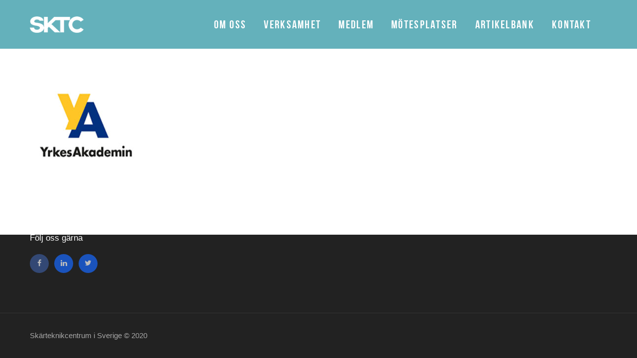

--- FILE ---
content_type: text/html; charset=UTF-8
request_url: https://sktc.se/medlemmar/yrkesakademin/
body_size: 16353
content:
<!DOCTYPE html>
<html lang="sv-SE">
<head>
	<meta charset="UTF-8">

			<meta name="viewport" content="width=device-width, height=device-height, initial-scale=1.0">
	
	
	<link rel="profile" href="https://gmpg.org/xfn/11">
	<link rel="pingback" href="https://sktc.se/xmlrpc.php">
	<meta name='robots' content='index, follow, max-image-preview:large, max-snippet:-1, max-video-preview:-1'/>

	<!-- This site is optimized with the Yoast SEO plugin v26.7 - https://yoast.com/wordpress/plugins/seo/ -->
	<title>yrkesakademin - Skärteknikcentrum Sverige</title>
	<link rel="canonical" href="https://sktc.se/medlemmar/yrkesakademin/"/>
	<meta property="og:locale" content="sv_SE"/>
	<meta property="og:type" content="article"/>
	<meta property="og:title" content="yrkesakademin - Skärteknikcentrum Sverige"/>
	<meta property="og:url" content="https://sktc.se/medlemmar/yrkesakademin/"/>
	<meta property="og:site_name" content="Skärteknikcentrum Sverige"/>
	<meta property="og:image" content="https://sktc.se/medlemmar/yrkesakademin"/>
	<meta property="og:image:width" content="200"/>
	<meta property="og:image:height" content="150"/>
	<meta property="og:image:type" content="image/jpeg"/>
	<meta name="twitter:card" content="summary_large_image"/>
	<script type="application/ld+json" class="yoast-schema-graph">{"@context":"https://schema.org","@graph":[{"@type":"WebPage","@id":"https://sktc.se/medlemmar/yrkesakademin/","url":"https://sktc.se/medlemmar/yrkesakademin/","name":"yrkesakademin - Skärteknikcentrum Sverige","isPartOf":{"@id":"https://sktc.se/#website"},"primaryImageOfPage":{"@id":"https://sktc.se/medlemmar/yrkesakademin/#primaryimage"},"image":{"@id":"https://sktc.se/medlemmar/yrkesakademin/#primaryimage"},"thumbnailUrl":"https://sktc.se/wp-content/uploads/2017/04/yrkesakademin.jpg","datePublished":"2017-04-29T19:55:57+00:00","breadcrumb":{"@id":"https://sktc.se/medlemmar/yrkesakademin/#breadcrumb"},"inLanguage":"sv-SE","potentialAction":[{"@type":"ReadAction","target":["https://sktc.se/medlemmar/yrkesakademin/"]}]},{"@type":"ImageObject","inLanguage":"sv-SE","@id":"https://sktc.se/medlemmar/yrkesakademin/#primaryimage","url":"https://sktc.se/wp-content/uploads/2017/04/yrkesakademin.jpg","contentUrl":"https://sktc.se/wp-content/uploads/2017/04/yrkesakademin.jpg","width":200,"height":150},{"@type":"BreadcrumbList","@id":"https://sktc.se/medlemmar/yrkesakademin/#breadcrumb","itemListElement":[{"@type":"ListItem","position":1,"name":"Home","item":"https://sktc.se/"},{"@type":"ListItem","position":2,"name":"Medlemmar","item":"https://sktc.se/medlemmar/"},{"@type":"ListItem","position":3,"name":"yrkesakademin"}]},{"@type":"WebSite","@id":"https://sktc.se/#website","url":"https://sktc.se/","name":"Skärteknikcentrum Sverige","description":"Arbetar nationellt. Förankrar lokalt. Branschens framtid i fokus.","publisher":{"@id":"https://sktc.se/#organization"},"potentialAction":[{"@type":"SearchAction","target":{"@type":"EntryPoint","urlTemplate":"https://sktc.se/?s={search_term_string}"},"query-input":{"@type":"PropertyValueSpecification","valueRequired":true,"valueName":"search_term_string"}}],"inLanguage":"sv-SE"},{"@type":"Organization","@id":"https://sktc.se/#organization","name":"Skärteknikcentrum Sverige","url":"https://sktc.se/","logo":{"@type":"ImageObject","inLanguage":"sv-SE","@id":"https://sktc.se/#/schema/logo/image/","url":"https://sktc.se/wp-content/uploads/2017/04/logo1.png","contentUrl":"https://sktc.se/wp-content/uploads/2017/04/logo1.png","width":198,"height":61,"caption":"Skärteknikcentrum Sverige"},"image":{"@id":"https://sktc.se/#/schema/logo/image/"}}]}</script>
	<!-- / Yoast SEO plugin. -->


<link rel='dns-prefetch' href='//fonts.googleapis.com'/>
<link rel="alternate" type="application/rss+xml" title="Skärteknikcentrum Sverige &raquo; Webbflöde" href="https://sktc.se/feed/"/>
<link rel="alternate" title="oEmbed (JSON)" type="application/json+oembed" href="https://sktc.se/wp-json/oembed/1.0/embed?url=https%3A%2F%2Fsktc.se%2Fmedlemmar%2Fyrkesakademin%2F"/>
<link rel="alternate" title="oEmbed (XML)" type="text/xml+oembed" href="https://sktc.se/wp-json/oembed/1.0/embed?url=https%3A%2F%2Fsktc.se%2Fmedlemmar%2Fyrkesakademin%2F&#038;format=xml"/>
		<!-- This site uses the Google Analytics by MonsterInsights plugin v9.11.1 - Using Analytics tracking - https://www.monsterinsights.com/ -->
		<!-- Observera: MonsterInsights är för närvarande inte konfigurerat på denna webbplats. Webbplatsägaren måste autentisera med Google Analytics i MonsterInsights inställningspanel. -->
					<!-- No tracking code set -->
				<!-- / Google Analytics by MonsterInsights -->
		<style id='wp-img-auto-sizes-contain-inline-css' type='text/css'>
img:is([sizes=auto i],[sizes^="auto," i]){contain-intrinsic-size:3000px 1500px}
/*# sourceURL=wp-img-auto-sizes-contain-inline-css */
</style>
<link rel='stylesheet' id='beeteam_front_fontawsome_css-css' href='https://sktc.se/wp-content/plugins/ultimate-layouts-vc/assets/front-end/fontawesome/css/font-awesome.min.css?ver=2.2.0' type='text/css' media='all'/>
<link rel='stylesheet' id='beeteam_front_animate_css-css' href='https://sktc.se/wp-content/plugins/ultimate-layouts-vc/assets/front-end/animate.css?ver=2.2.0' type='text/css' media='all'/>
<link rel='stylesheet' id='beeteam_front_slick_css-css' href='https://sktc.se/wp-content/plugins/ultimate-layouts-vc/assets/front-end/slick/slick.css?ver=2.2.0' type='text/css' media='all'/>
<link rel='stylesheet' id='beeteam_front_loadawsome_css-css' href='https://sktc.se/wp-content/plugins/ultimate-layouts-vc/assets/front-end/loaders.css?ver=2.2.0' type='text/css' media='all'/>
<link rel='stylesheet' id='beeteam_front_priority_css-css' href='https://sktc.se/wp-content/plugins/ultimate-layouts-vc/assets/front-end/priority-navigation/priority-nav-core.css?ver=2.2.0' type='text/css' media='all'/>
<link rel='stylesheet' id='beeteam_front_hover_css-css' href='https://sktc.se/wp-content/plugins/ultimate-layouts-vc/assets/front-end/hover-css/hover.css?ver=2.2.0' type='text/css' media='all'/>
<link rel='stylesheet' id='beeteam_front_pagination_css-css' href='https://sktc.se/wp-content/plugins/ultimate-layouts-vc/assets/front-end/pagination/pagination.css?ver=2.2.0' type='text/css' media='all'/>
<link rel='stylesheet' id='beeteam_front_malihu_css-css' href='https://sktc.se/wp-content/plugins/ultimate-layouts-vc/assets/front-end/malihuscroll/jquery.mCustomScrollbar.min.css?ver=2.2.0' type='text/css' media='all'/>
<link rel='stylesheet' id='twb-open-sans-css' href='https://fonts.googleapis.com/css?family=Open+Sans%3A300%2C400%2C500%2C600%2C700%2C800&#038;display=swap&#038;ver=6.9' type='text/css' media='all'/>
<link rel='stylesheet' id='twbbwg-global-css' href='https://sktc.se/wp-content/plugins/photo-gallery/booster/assets/css/global.css?ver=1.0.0' type='text/css' media='all'/>
<style id='wp-emoji-styles-inline-css' type='text/css'>

	img.wp-smiley, img.emoji {
		display: inline !important;
		border: none !important;
		box-shadow: none !important;
		height: 1em !important;
		width: 1em !important;
		margin: 0 0.07em !important;
		vertical-align: -0.1em !important;
		background: none !important;
		padding: 0 !important;
	}
/*# sourceURL=wp-emoji-styles-inline-css */
</style>
<style id='wp-block-library-inline-css' type='text/css'>
:root{--wp-block-synced-color:#7a00df;--wp-block-synced-color--rgb:122,0,223;--wp-bound-block-color:var(--wp-block-synced-color);--wp-editor-canvas-background:#ddd;--wp-admin-theme-color:#007cba;--wp-admin-theme-color--rgb:0,124,186;--wp-admin-theme-color-darker-10:#006ba1;--wp-admin-theme-color-darker-10--rgb:0,107,160.5;--wp-admin-theme-color-darker-20:#005a87;--wp-admin-theme-color-darker-20--rgb:0,90,135;--wp-admin-border-width-focus:2px}@media (min-resolution:192dpi){:root{--wp-admin-border-width-focus:1.5px}}.wp-element-button{cursor:pointer}:root .has-very-light-gray-background-color{background-color:#eee}:root .has-very-dark-gray-background-color{background-color:#313131}:root .has-very-light-gray-color{color:#eee}:root .has-very-dark-gray-color{color:#313131}:root .has-vivid-green-cyan-to-vivid-cyan-blue-gradient-background{background:linear-gradient(135deg,#00d084,#0693e3)}:root .has-purple-crush-gradient-background{background:linear-gradient(135deg,#34e2e4,#4721fb 50%,#ab1dfe)}:root .has-hazy-dawn-gradient-background{background:linear-gradient(135deg,#faaca8,#dad0ec)}:root .has-subdued-olive-gradient-background{background:linear-gradient(135deg,#fafae1,#67a671)}:root .has-atomic-cream-gradient-background{background:linear-gradient(135deg,#fdd79a,#004a59)}:root .has-nightshade-gradient-background{background:linear-gradient(135deg,#330968,#31cdcf)}:root .has-midnight-gradient-background{background:linear-gradient(135deg,#020381,#2874fc)}:root{--wp--preset--font-size--normal:16px;--wp--preset--font-size--huge:42px}.has-regular-font-size{font-size:1em}.has-larger-font-size{font-size:2.625em}.has-normal-font-size{font-size:var(--wp--preset--font-size--normal)}.has-huge-font-size{font-size:var(--wp--preset--font-size--huge)}.has-text-align-center{text-align:center}.has-text-align-left{text-align:left}.has-text-align-right{text-align:right}.has-fit-text{white-space:nowrap!important}#end-resizable-editor-section{display:none}.aligncenter{clear:both}.items-justified-left{justify-content:flex-start}.items-justified-center{justify-content:center}.items-justified-right{justify-content:flex-end}.items-justified-space-between{justify-content:space-between}.screen-reader-text{border:0;clip-path:inset(50%);height:1px;margin:-1px;overflow:hidden;padding:0;position:absolute;width:1px;word-wrap:normal!important}.screen-reader-text:focus{background-color:#ddd;clip-path:none;color:#444;display:block;font-size:1em;height:auto;left:5px;line-height:normal;padding:15px 23px 14px;text-decoration:none;top:5px;width:auto;z-index:100000}html :where(.has-border-color){border-style:solid}html :where([style*=border-top-color]){border-top-style:solid}html :where([style*=border-right-color]){border-right-style:solid}html :where([style*=border-bottom-color]){border-bottom-style:solid}html :where([style*=border-left-color]){border-left-style:solid}html :where([style*=border-width]){border-style:solid}html :where([style*=border-top-width]){border-top-style:solid}html :where([style*=border-right-width]){border-right-style:solid}html :where([style*=border-bottom-width]){border-bottom-style:solid}html :where([style*=border-left-width]){border-left-style:solid}html :where(img[class*=wp-image-]){height:auto;max-width:100%}:where(figure){margin:0 0 1em}html :where(.is-position-sticky){--wp-admin--admin-bar--position-offset:var(--wp-admin--admin-bar--height,0px)}@media screen and (max-width:600px){html :where(.is-position-sticky){--wp-admin--admin-bar--position-offset:0px}}

/*# sourceURL=wp-block-library-inline-css */
</style><style id='global-styles-inline-css' type='text/css'>
:root{--wp--preset--aspect-ratio--square: 1;--wp--preset--aspect-ratio--4-3: 4/3;--wp--preset--aspect-ratio--3-4: 3/4;--wp--preset--aspect-ratio--3-2: 3/2;--wp--preset--aspect-ratio--2-3: 2/3;--wp--preset--aspect-ratio--16-9: 16/9;--wp--preset--aspect-ratio--9-16: 9/16;--wp--preset--color--black: #000000;--wp--preset--color--cyan-bluish-gray: #abb8c3;--wp--preset--color--white: #ffffff;--wp--preset--color--pale-pink: #f78da7;--wp--preset--color--vivid-red: #cf2e2e;--wp--preset--color--luminous-vivid-orange: #ff6900;--wp--preset--color--luminous-vivid-amber: #fcb900;--wp--preset--color--light-green-cyan: #7bdcb5;--wp--preset--color--vivid-green-cyan: #00d084;--wp--preset--color--pale-cyan-blue: #8ed1fc;--wp--preset--color--vivid-cyan-blue: #0693e3;--wp--preset--color--vivid-purple: #9b51e0;--wp--preset--gradient--vivid-cyan-blue-to-vivid-purple: linear-gradient(135deg,rgb(6,147,227) 0%,rgb(155,81,224) 100%);--wp--preset--gradient--light-green-cyan-to-vivid-green-cyan: linear-gradient(135deg,rgb(122,220,180) 0%,rgb(0,208,130) 100%);--wp--preset--gradient--luminous-vivid-amber-to-luminous-vivid-orange: linear-gradient(135deg,rgb(252,185,0) 0%,rgb(255,105,0) 100%);--wp--preset--gradient--luminous-vivid-orange-to-vivid-red: linear-gradient(135deg,rgb(255,105,0) 0%,rgb(207,46,46) 100%);--wp--preset--gradient--very-light-gray-to-cyan-bluish-gray: linear-gradient(135deg,rgb(238,238,238) 0%,rgb(169,184,195) 100%);--wp--preset--gradient--cool-to-warm-spectrum: linear-gradient(135deg,rgb(74,234,220) 0%,rgb(151,120,209) 20%,rgb(207,42,186) 40%,rgb(238,44,130) 60%,rgb(251,105,98) 80%,rgb(254,248,76) 100%);--wp--preset--gradient--blush-light-purple: linear-gradient(135deg,rgb(255,206,236) 0%,rgb(152,150,240) 100%);--wp--preset--gradient--blush-bordeaux: linear-gradient(135deg,rgb(254,205,165) 0%,rgb(254,45,45) 50%,rgb(107,0,62) 100%);--wp--preset--gradient--luminous-dusk: linear-gradient(135deg,rgb(255,203,112) 0%,rgb(199,81,192) 50%,rgb(65,88,208) 100%);--wp--preset--gradient--pale-ocean: linear-gradient(135deg,rgb(255,245,203) 0%,rgb(182,227,212) 50%,rgb(51,167,181) 100%);--wp--preset--gradient--electric-grass: linear-gradient(135deg,rgb(202,248,128) 0%,rgb(113,206,126) 100%);--wp--preset--gradient--midnight: linear-gradient(135deg,rgb(2,3,129) 0%,rgb(40,116,252) 100%);--wp--preset--font-size--small: 13px;--wp--preset--font-size--medium: 20px;--wp--preset--font-size--large: 36px;--wp--preset--font-size--x-large: 42px;--wp--preset--spacing--20: 0.44rem;--wp--preset--spacing--30: 0.67rem;--wp--preset--spacing--40: 1rem;--wp--preset--spacing--50: 1.5rem;--wp--preset--spacing--60: 2.25rem;--wp--preset--spacing--70: 3.38rem;--wp--preset--spacing--80: 5.06rem;--wp--preset--shadow--natural: 6px 6px 9px rgba(0, 0, 0, 0.2);--wp--preset--shadow--deep: 12px 12px 50px rgba(0, 0, 0, 0.4);--wp--preset--shadow--sharp: 6px 6px 0px rgba(0, 0, 0, 0.2);--wp--preset--shadow--outlined: 6px 6px 0px -3px rgb(255, 255, 255), 6px 6px rgb(0, 0, 0);--wp--preset--shadow--crisp: 6px 6px 0px rgb(0, 0, 0);}:where(.is-layout-flex){gap: 0.5em;}:where(.is-layout-grid){gap: 0.5em;}body .is-layout-flex{display: flex;}.is-layout-flex{flex-wrap: wrap;align-items: center;}.is-layout-flex > :is(*, div){margin: 0;}body .is-layout-grid{display: grid;}.is-layout-grid > :is(*, div){margin: 0;}:where(.wp-block-columns.is-layout-flex){gap: 2em;}:where(.wp-block-columns.is-layout-grid){gap: 2em;}:where(.wp-block-post-template.is-layout-flex){gap: 1.25em;}:where(.wp-block-post-template.is-layout-grid){gap: 1.25em;}.has-black-color{color: var(--wp--preset--color--black) !important;}.has-cyan-bluish-gray-color{color: var(--wp--preset--color--cyan-bluish-gray) !important;}.has-white-color{color: var(--wp--preset--color--white) !important;}.has-pale-pink-color{color: var(--wp--preset--color--pale-pink) !important;}.has-vivid-red-color{color: var(--wp--preset--color--vivid-red) !important;}.has-luminous-vivid-orange-color{color: var(--wp--preset--color--luminous-vivid-orange) !important;}.has-luminous-vivid-amber-color{color: var(--wp--preset--color--luminous-vivid-amber) !important;}.has-light-green-cyan-color{color: var(--wp--preset--color--light-green-cyan) !important;}.has-vivid-green-cyan-color{color: var(--wp--preset--color--vivid-green-cyan) !important;}.has-pale-cyan-blue-color{color: var(--wp--preset--color--pale-cyan-blue) !important;}.has-vivid-cyan-blue-color{color: var(--wp--preset--color--vivid-cyan-blue) !important;}.has-vivid-purple-color{color: var(--wp--preset--color--vivid-purple) !important;}.has-black-background-color{background-color: var(--wp--preset--color--black) !important;}.has-cyan-bluish-gray-background-color{background-color: var(--wp--preset--color--cyan-bluish-gray) !important;}.has-white-background-color{background-color: var(--wp--preset--color--white) !important;}.has-pale-pink-background-color{background-color: var(--wp--preset--color--pale-pink) !important;}.has-vivid-red-background-color{background-color: var(--wp--preset--color--vivid-red) !important;}.has-luminous-vivid-orange-background-color{background-color: var(--wp--preset--color--luminous-vivid-orange) !important;}.has-luminous-vivid-amber-background-color{background-color: var(--wp--preset--color--luminous-vivid-amber) !important;}.has-light-green-cyan-background-color{background-color: var(--wp--preset--color--light-green-cyan) !important;}.has-vivid-green-cyan-background-color{background-color: var(--wp--preset--color--vivid-green-cyan) !important;}.has-pale-cyan-blue-background-color{background-color: var(--wp--preset--color--pale-cyan-blue) !important;}.has-vivid-cyan-blue-background-color{background-color: var(--wp--preset--color--vivid-cyan-blue) !important;}.has-vivid-purple-background-color{background-color: var(--wp--preset--color--vivid-purple) !important;}.has-black-border-color{border-color: var(--wp--preset--color--black) !important;}.has-cyan-bluish-gray-border-color{border-color: var(--wp--preset--color--cyan-bluish-gray) !important;}.has-white-border-color{border-color: var(--wp--preset--color--white) !important;}.has-pale-pink-border-color{border-color: var(--wp--preset--color--pale-pink) !important;}.has-vivid-red-border-color{border-color: var(--wp--preset--color--vivid-red) !important;}.has-luminous-vivid-orange-border-color{border-color: var(--wp--preset--color--luminous-vivid-orange) !important;}.has-luminous-vivid-amber-border-color{border-color: var(--wp--preset--color--luminous-vivid-amber) !important;}.has-light-green-cyan-border-color{border-color: var(--wp--preset--color--light-green-cyan) !important;}.has-vivid-green-cyan-border-color{border-color: var(--wp--preset--color--vivid-green-cyan) !important;}.has-pale-cyan-blue-border-color{border-color: var(--wp--preset--color--pale-cyan-blue) !important;}.has-vivid-cyan-blue-border-color{border-color: var(--wp--preset--color--vivid-cyan-blue) !important;}.has-vivid-purple-border-color{border-color: var(--wp--preset--color--vivid-purple) !important;}.has-vivid-cyan-blue-to-vivid-purple-gradient-background{background: var(--wp--preset--gradient--vivid-cyan-blue-to-vivid-purple) !important;}.has-light-green-cyan-to-vivid-green-cyan-gradient-background{background: var(--wp--preset--gradient--light-green-cyan-to-vivid-green-cyan) !important;}.has-luminous-vivid-amber-to-luminous-vivid-orange-gradient-background{background: var(--wp--preset--gradient--luminous-vivid-amber-to-luminous-vivid-orange) !important;}.has-luminous-vivid-orange-to-vivid-red-gradient-background{background: var(--wp--preset--gradient--luminous-vivid-orange-to-vivid-red) !important;}.has-very-light-gray-to-cyan-bluish-gray-gradient-background{background: var(--wp--preset--gradient--very-light-gray-to-cyan-bluish-gray) !important;}.has-cool-to-warm-spectrum-gradient-background{background: var(--wp--preset--gradient--cool-to-warm-spectrum) !important;}.has-blush-light-purple-gradient-background{background: var(--wp--preset--gradient--blush-light-purple) !important;}.has-blush-bordeaux-gradient-background{background: var(--wp--preset--gradient--blush-bordeaux) !important;}.has-luminous-dusk-gradient-background{background: var(--wp--preset--gradient--luminous-dusk) !important;}.has-pale-ocean-gradient-background{background: var(--wp--preset--gradient--pale-ocean) !important;}.has-electric-grass-gradient-background{background: var(--wp--preset--gradient--electric-grass) !important;}.has-midnight-gradient-background{background: var(--wp--preset--gradient--midnight) !important;}.has-small-font-size{font-size: var(--wp--preset--font-size--small) !important;}.has-medium-font-size{font-size: var(--wp--preset--font-size--medium) !important;}.has-large-font-size{font-size: var(--wp--preset--font-size--large) !important;}.has-x-large-font-size{font-size: var(--wp--preset--font-size--x-large) !important;}
/*# sourceURL=global-styles-inline-css */
</style>

<style id='classic-theme-styles-inline-css' type='text/css'>
/*! This file is auto-generated */
.wp-block-button__link{color:#fff;background-color:#32373c;border-radius:9999px;box-shadow:none;text-decoration:none;padding:calc(.667em + 2px) calc(1.333em + 2px);font-size:1.125em}.wp-block-file__button{background:#32373c;color:#fff;text-decoration:none}
/*# sourceURL=/wp-includes/css/classic-themes.min.css */
</style>
<link rel='stylesheet' id='dashicons-css' href='https://sktc.se/wp-includes/css/dashicons.min.css?ver=6.9' type='text/css' media='all'/>
<link rel='stylesheet' id='admin-bar-css' href='https://sktc.se/wp-includes/css/admin-bar.min.css?ver=6.9' type='text/css' media='all'/>
<style id='admin-bar-inline-css' type='text/css'>

    /* Hide CanvasJS credits for P404 charts specifically */
    #p404RedirectChart .canvasjs-chart-credit {
        display: none !important;
    }
    
    #p404RedirectChart canvas {
        border-radius: 6px;
    }

    .p404-redirect-adminbar-weekly-title {
        font-weight: bold;
        font-size: 14px;
        color: #fff;
        margin-bottom: 6px;
    }

    #wpadminbar #wp-admin-bar-p404_free_top_button .ab-icon:before {
        content: "\f103";
        color: #dc3545;
        top: 3px;
    }
    
    #wp-admin-bar-p404_free_top_button .ab-item {
        min-width: 80px !important;
        padding: 0px !important;
    }
    
    /* Ensure proper positioning and z-index for P404 dropdown */
    .p404-redirect-adminbar-dropdown-wrap { 
        min-width: 0; 
        padding: 0;
        position: static !important;
    }
    
    #wpadminbar #wp-admin-bar-p404_free_top_button_dropdown {
        position: static !important;
    }
    
    #wpadminbar #wp-admin-bar-p404_free_top_button_dropdown .ab-item {
        padding: 0 !important;
        margin: 0 !important;
    }
    
    .p404-redirect-dropdown-container {
        min-width: 340px;
        padding: 18px 18px 12px 18px;
        background: #23282d !important;
        color: #fff;
        border-radius: 12px;
        box-shadow: 0 8px 32px rgba(0,0,0,0.25);
        margin-top: 10px;
        position: relative !important;
        z-index: 999999 !important;
        display: block !important;
        border: 1px solid #444;
    }
    
    /* Ensure P404 dropdown appears on hover */
    #wpadminbar #wp-admin-bar-p404_free_top_button .p404-redirect-dropdown-container { 
        display: none !important;
    }
    
    #wpadminbar #wp-admin-bar-p404_free_top_button:hover .p404-redirect-dropdown-container { 
        display: block !important;
    }
    
    #wpadminbar #wp-admin-bar-p404_free_top_button:hover #wp-admin-bar-p404_free_top_button_dropdown .p404-redirect-dropdown-container {
        display: block !important;
    }
    
    .p404-redirect-card {
        background: #2c3338;
        border-radius: 8px;
        padding: 18px 18px 12px 18px;
        box-shadow: 0 2px 8px rgba(0,0,0,0.07);
        display: flex;
        flex-direction: column;
        align-items: flex-start;
        border: 1px solid #444;
    }
    
    .p404-redirect-btn {
        display: inline-block;
        background: #dc3545;
        color: #fff !important;
        font-weight: bold;
        padding: 5px 22px;
        border-radius: 8px;
        text-decoration: none;
        font-size: 17px;
        transition: background 0.2s, box-shadow 0.2s;
        margin-top: 8px;
        box-shadow: 0 2px 8px rgba(220,53,69,0.15);
        text-align: center;
        line-height: 1.6;
    }
    
    .p404-redirect-btn:hover {
        background: #c82333;
        color: #fff !important;
        box-shadow: 0 4px 16px rgba(220,53,69,0.25);
    }
    
    /* Prevent conflicts with other admin bar dropdowns */
    #wpadminbar .ab-top-menu > li:hover > .ab-item,
    #wpadminbar .ab-top-menu > li.hover > .ab-item {
        z-index: auto;
    }
    
    #wpadminbar #wp-admin-bar-p404_free_top_button:hover > .ab-item {
        z-index: 999998 !important;
    }
    
/*# sourceURL=admin-bar-inline-css */
</style>
<link rel='stylesheet' id='bwg_fonts-css' href='https://sktc.se/wp-content/plugins/photo-gallery/css/bwg-fonts/fonts.css?ver=0.0.1' type='text/css' media='all'/>
<link rel='stylesheet' id='sumoselect-css' href='https://sktc.se/wp-content/plugins/photo-gallery/css/sumoselect.min.css?ver=3.4.6' type='text/css' media='all'/>
<link rel='stylesheet' id='mCustomScrollbar-css' href='https://sktc.se/wp-content/plugins/photo-gallery/css/jquery.mCustomScrollbar.min.css?ver=3.1.5' type='text/css' media='all'/>
<link rel='stylesheet' id='bwg_googlefonts-css' href='https://fonts.googleapis.com/css?family=Ubuntu&#038;subset=greek,latin,greek-ext,vietnamese,cyrillic-ext,latin-ext,cyrillic' type='text/css' media='all'/>
<link rel='stylesheet' id='bwg_frontend-css' href='https://sktc.se/wp-content/plugins/photo-gallery/css/styles.min.css?ver=1.8.35' type='text/css' media='all'/>
<link rel='stylesheet' id='smart-grid-css' href='https://sktc.se/wp-content/plugins/smart-grid-gallery/includes/dist/sgg.min.css?ver=6.9' type='text/css' media='all'/>
<link rel='stylesheet' id='parent-style-css' href='https://sktc.se/wp-content/themes/mint/style.css?ver=6.9' type='text/css' media='all'/>
<link rel='stylesheet' id='tablepress-default-css' href='https://sktc.se/wp-content/plugins/tablepress/css/build/default.css?ver=3.2.6' type='text/css' media='all'/>
<link rel='stylesheet' id='bsf-Defaults-css' href='https://sktc.se/wp-content/uploads/smile_fonts/Defaults/Defaults.css?ver=3.19.9' type='text/css' media='all'/>
<link rel='stylesheet' id='mint_google_fonts-css' href='//fonts.googleapis.com/css?family=Roboto%3A400%2C400i%2C700%2C700i&#038;ver=6.9' type='text/css' media='all'/>
<link rel='stylesheet' id='mint_fonts-css' href='https://sktc.se/wp-content/themes/mint/assets/fonts/bebasneue.css?ver=6.9' type='text/css' media='all'/>
<link rel='stylesheet' id='mint_style-css' href='https://sktc.se/wp-content/themes/mint-child/style.css?ver=6.9' type='text/css' media='all'/>
<style id='mint_style-inline-css' type='text/css'>
html {
	}

body {
	font-family:Arial, Helvetica, sans-serif;font-weight:400;font-size:17px;line-height:30px;color:#3a3a3a;}

	a,
	blockquote cite,
	.add-menu .menu-item .current-menu-ancestor>a,
	.add-menu .menu-item .current-menu-item>a,
	.add-menu .menu-item .menu-item:hover>a,
	.bottom-footer-menu .current-menu-ancestor>a,
	.bottom-footer-menu .current-menu-item>a,
	.bottom-footer-menu a:hover,
	.main-menu .menu-item .current-menu-ancestor>a,
	.main-menu .menu-item .current-menu-item>a,
	.main-menu .menu-item .menu-item:hover>a,
	.top-header-menu .current-menu-ancestor>a,
	.top-header-menu .current-menu-item>a,
	.top-header-menu a:hover,
	label[for]._focus,
	label[for]:hover,
	.button._o:hover,
	button._o:hover,
	input[type=button]._o:hover,
	input[type=reset]._o:hover,
	input[type=submit]._o:hover,
	.product_list_widget a:hover,
	.theme-widget.widget_archive._sidebar a:hover,
	.theme-widget.widget_categories._sidebar a:hover,
	.theme-widget.widget_layered_nav._sidebar a:hover,
	.theme-widget.widget_meta._sidebar a:hover,
	.theme-widget.widget_nav_menu._sidebar a:hover,
	.theme-widget.widget_pages._sidebar a:hover,
	.theme-widget.widget_product_categories .current-cat a,
	.theme-widget.widget_product_categories._sidebar a:hover,
	.theme-widget.widget_recent_comments._sidebar a:hover,
	.theme-widget.widget_recent_entries._sidebar a:hover,
	.theme-widget.widget_text._sidebar a:hover,
	.theme-widget.widget_price_filter button,
	.product_list_widget .amount,
	.widget_shopping_cart_content .total .amount,
	.comment-respond .stars a.active,
	.theme-comments__nav a:hover,
	.tooltip:hover .tooltip__title,
	.no-results-page__label,
	.post-standard__link:hover,
	.post-boxed__title-link:hover,
	.post-pagination a:hover,
	a:hover .post-nav__title,
	.posts-nav__list-item a:hover,
	.projects-categories__link._active,
	.wc-form .stars a.active,
	.project-card:not(._has-animation):hover .project-card__title,
	.products-list-pagination a:hover,
	.products-table__item-column._product a:hover,
	.product-card__price,
	.product-card__quick-view,
	.product-tile__price,
	.product-tile__quick-view,
	.product-page__price,
	.product-page__add-to-cart .woocommerce-variation-price .price,
	.checkout-billing .stars a.active,
	.checkout-shipping .stars a.active,
	.product-page-meta__item-desc a:hover,
	.checkout-payment ul label a,
	.flex-direction-nav .flex-next,
	.flex-direction-nav .flex-prev,
	.lwa__links a:hover,
	.vc_tta-accordion.vc_tta-style-outline.vc_tta-shape-square.vc_tta-color-black .vc_tta-panel .vc_tta-panel-title>a:hover,
	.aio-icon-component .aio-icon,
	.stats-block .stats-number,
	.ult_design_1 .ult_price_body_block .ult_price_body .ult_price_figure,
	.grid-item__title a:hover,
	.arrow-down,
	.arrow-left,
	.arrow-right,
	.arrow-up,
	.hamburger:not(._light)._close:after,
	.hamburger:not(._light)._close:before
	{
		color: #64b1bb;
	}

	.stats-block .counter_prefix,
	.stats-block .counter_suffix
	{
		color: #64b1bb !important;
	}

	::-moz-selection {
		background-color: #64b1bb;
	}

	::selection {
		background-color: #64b1bb;
	}

	.button,
	button,
	input[type=button],
	input[type=reset],
	input[type=submit],
	.add-menu a:after,
	.main-menu a:after,
	.inline-module__label,
	.popup._accent,
	.theme-widget.widget_layered_nav .chosen a:hover:before,
	.popup__half._right,
	.theme-widget.widget_product_tag_cloud a:hover,
	.theme-widget.widget_tag_cloud a:hover,
	.theme-widget.widget_layered_nav_filters a:hover,
	.tooltip__content,
	.search-results-card__label,
	.go-to-top:hover,
	.post-standard._quote,
	.post-boxed__categories a,
	.post-grid__categories a,
	.post-masonry__categories a,
	.post-metro__categories a,
	.post-standard__categories a,
	.post-grid._quote,
	.post-grid__img-wrapper:after,
	.post-masonry._quote,
	.post-masonry__img-wrapper:after,
	.post-boxed._quote,
	.post-boxed__img-wrapper:after,
	.post-single__tags a:hover,
	.project-card._animation_5 .project-card__img-wrapper:after,
	.project-card._animation_5 .project-card__img-wrapper:before,
	.project-card._animation_5:after,
	.project-card._animation_5:before,
	.project-card._animation_6 .project-card__content,
	.preload:not(.pace-done),
	.ui-slider .ui-slider-range,
	.vc_toggle_round .vc_toggle_icon,
	.vc_toggle_round.vc_toggle_color_inverted .vc_toggle_icon::after,
	.vc_toggle_round.vc_toggle_color_inverted .vc_toggle_icon::before,
	.vc_toggle_simple .vc_toggle_icon::after,
	.vc_toggle_simple .vc_toggle_icon::before,
	.ult-ib-effect-style1:after,
	.flip-box-wrap .flip_link a,
	.launch-demo a:after,
	a.vc_single_image-wrapper.prettyphoto:after,
	.aio-icon-component .aio-icon.circle,
	.aio-icon-component .aio-icon.square,
	.ubtn-bottom-bg .ubtn-hover,
	.ubtn-center-dg-bg .ubtn-hover,
	.ubtn-center-hz-bg .ubtn-hover,
	.ubtn-center-vt-bg .ubtn-hover,
	.ubtn-left-bg .ubtn-hover,
	.ubtn-right-bg .ubtn-hover,
	.ubtn-top-bg .ubtn-hover,
	.timeline-feature-item .timeline-dot,
	.timeline-wrapper .timeline-dot,
	.timeline-line o,
	.timeline-line z,
	.timeline-separator-text .sep-text,
	.dropcaps_7:first-letter,
	.dropcaps_7b:first-letter,
	.dropcaps_9:first-letter,
	.dropcaps_9b:first-letter,
	.ult_design_1.ult-cs-black .ult_pricing_table .ult_price_link .ult_price_action_button,
	.ult_design_1.ult-cs-blue .ult_pricing_table .ult_price_link .ult_price_action_button,
	.ult_design_1.ult-cs-gray .ult_pricing_table .ult_price_link .ult_price_action_button,
	.ult_design_1.ult-cs-green .ult_pricing_table .ult_price_link .ult_price_action_button,
	.ult_design_1.ult-cs-red .ult_pricing_table .ult_price_link .ult_price_action_button,
	.ult_design_1.ult-cs-yellow .ult_pricing_table .ult_price_link .ult_price_action_button,
	.ult_featured.ult_design_1 .ult_pricing_table:before,
	.ult_design_4 .ult_pricing_table .ult_price_link .ult_price_action_button,
	.ult-cs-black.ult_design_4 .ult_pricing_table .ult_price_link .ult_price_action_button,
	.grid-item__categories a,
	.team-member__social-link:hover,
	.theme-selection-accent
	{
		background-color: #64b1bb;
	}

	.uavc-icons .aio-icon:hover,
	.vc_row .uavc-icons .aio-icon:hover
	{
		background: #64b1bb !important;
	}

	.popup-menu a,
	.title-wrapper__subtitle a,
	.title-wrapper__subtitle span,
	.project-card._animation_3 .project-card__category,
	.project-card._animation_5 .project-card__category,
	.project-card._animation_9 .project-card__category,
	.team-member._card .team-member__subtitle-inner,
	.theme-underline,
	.theme-underline-bold
	{
		background-image: -webkit-linear-gradient(top, #64b1bb 0, #64b1bb 100%);
		background-image: linear-gradient(to bottom, #64b1bb 0, #64b1bb 100%);
	}

	.tooltip__content:after,
	.dropcaps_8:first-letter,
	.dropcaps_8b:first-letter,
	.team-member__content
	{
		border-top-color: #64b1bb;
	}

	.ult-cs-black.ult_design_4 .ult_pricing_table
	{
		border-top-color: #64b1bb !important;
	}

	.products-category__link:hover:after,
	.dropcaps_8:first-letter,
	.dropcaps_8b:first-letter,
	.vc_grid-filter.vc_grid-filter-default>.vc_grid-filter-item.vc_active
	{
		border-bottom-color: #64b1bb;
	}

	blockquote,
	input[type=date]:focus,
	input[type=datetime-local]:focus,
	input[type=datetime]:focus,
	input[type=email]:focus,
	input[type=month]:focus,
	input[type=number]:focus,
	input[type=password]:focus,
	input[type=search]:focus,
	input[type=tel]:focus,
	input[type=text]:focus,
	input[type=time]:focus,
	input[type=url]:focus,
	input[type=week]:focus,
	select:focus,
	textarea:focus,
	.vc_tta-accordion.vc_tta-style-outline.vc_tta-shape-square.vc_tta-color-black .vc_active .vc_tta-panel-heading .vc_tta-controls-icon::after,
	.vc_tta-accordion.vc_tta-style-outline.vc_tta-shape-square.vc_tta-color-black .vc_active .vc_tta-panel-heading .vc_tta-controls-icon::before,
	.vc_tta-accordion.vc_tta-style-outline.vc_tta-shape-square.vc_tta-color-black .vc_tta-panel-heading:focus .vc_tta-controls-icon::after,
	.vc_tta-accordion.vc_tta-style-outline.vc_tta-shape-square.vc_tta-color-black .vc_tta-panel-heading:focus .vc_tta-controls-icon::before,
	.vc_tta-accordion.vc_tta-style-outline.vc_tta-shape-square.vc_tta-color-black .vc_tta-panel-heading:hover .vc_tta-controls-icon::after,
	.vc_tta-accordion.vc_tta-style-outline.vc_tta-shape-square.vc_tta-color-black .vc_tta-panel-heading:hover .vc_tta-controls-icon::before,
	.ui-slider .ui-slider-handle,
	.vc_toggle_round.vc_toggle_color_inverted .vc_toggle_icon,
	.vc_tta-accordion.vc_tta-style-outline.vc_tta-shape-square.vc_tta-color-black .vc_tta-controls-icon::after,
	.vc_tta-accordion.vc_tta-style-outline.vc_tta-shape-square.vc_tta-color-black .vc_tta-controls-icon::before,
	.vc_tta-tabs.vc_tta-style-outline.vc_tta-o-no-fill.vc_tta-color-black .vc_tta-tab.vc_active>a,
	.dropcaps_4:first-letter,
	.dropcaps_4b:first-letter
	{
		border-color: #64b1bb;
	}

	@media (min-width:768px) {
		.main-header._template8 {
			background-image: -webkit-linear-gradient(left,#fff 50%,#64b1bb 50%,#64b1bb 100%);
			background-image: linear-gradient(to right,#fff 50%,#64b1bb 50%,#64b1bb 100%)
		}

		.product-page-tabs__nav-link:after {
			background-color: #64b1bb;
		}
	}

	a:hover,
	.checkout-payment ul label a:hover,
	.theme-widget.widget_price_filter button:hover
	{
		color: #43909a;
	}

	.button:hover,
	button:hover,
	input[type=button]:hover,
	input[type=reset]:hover,
	input[type=submit]:hover,
	.search-results-card__label:hover,
	.post-standard__categories a:hover,
	.post-grid__categories a:hover,
	.post-masonry__categories a:hover,
	.post-metro__categories a:hover,
	.post-boxed__categories a:hover,
	.vc_toggle_round .vc_toggle_title:hover .vc_toggle_icon,
	.vc_toggle_round.vc_toggle_color_inverted .vc_toggle_title:hover .vc_toggle_icon::after,
	.vc_toggle_round.vc_toggle_color_inverted .vc_toggle_title:hover .vc_toggle_icon::before,
	.vc_toggle_simple .vc_toggle_title:hover .vc_toggle_icon::after,
	.vc_toggle_simple .vc_toggle_title:hover .vc_toggle_icon::before,
	.flip-box-wrap .flip_link a:hover,
	.ult_design_1.ult-cs-black .ult_pricing_table .ult_price_link .ult_price_action_button:hover,
	.ult_design_1.ult-cs-blue .ult_pricing_table .ult_price_link .ult_price_action_button:hover,
	.ult_design_1.ult-cs-gray .ult_pricing_table .ult_price_link .ult_price_action_button:hover,
	.ult_design_1.ult-cs-green .ult_pricing_table .ult_price_link .ult_price_action_button:hover,
	.ult_design_1.ult-cs-red .ult_pricing_table .ult_price_link .ult_price_action_button:hover,
	.ult_design_1.ult-cs-yellow .ult_pricing_table .ult_price_link .ult_price_action_button:hover,
	.ult-cs-black.ult_design_4 .ult_pricing_table .ult_price_link .ult_price_action_button:hover,
	.grid-item__categories a:hover
	{
		background-color: #43909a;
	}

	.vc_toggle_round.vc_toggle_color_inverted .vc_toggle_title:hover .vc_toggle_icon
	{
		border-color: #43909a;
	}


	@media (min-width: 1260px) {
		.top-header > .container,
		.main-header > .container {
			width:100%;
			padding-right:60px;
			padding-left:60px;
		}
	}

	
	@media (min-width: 1260px) {
		.main-footer > .container,
		.bottom-footer > .container {
			width:100%;
			max-width:1740px;
			padding-right:60px;
			padding-left:60px;
		}
	}

	
	.main-header:not(._fixed) {
		border-top-width:0;border-right-width:0;border-bottom-width:0;border-left-width:0;border-style:solid;border-color:rgba(255,255,255,1);	}

	.main-header:not(._fixed) .main-header__add-menu {
			}

	.main-header:not(._fixed) .main-header__logo-wrapper {
			}

	.main-header:not(._fixed) .main-header__main-menu {
			}

	.main-header:not(._fixed) .main-header__modules,
	.main-header:not(._fixed) .main-header__mobile-menu,
	.main-header._template8 .main-header__modules {
			}

	.popup._mobile-menu,
	.popup._popup-menu .popup__half._left {
		background-color:#000000;background-image:url(https://sktc.se/wp-content/uploads/2017/04/mobmeny.jpg);	}

.main-content-wrapper {
	border-top-width:0;border-right-width:0;border-bottom-width:0;border-left-width:0;border-style:solid;border-color:inherit;}

	.main-footer {
		border-top-width:0;border-right-width:0;border-bottom-width:1px;border-left-width:0;border-style:solid;border-color:#333333;background-color:#222222;	}

	.main-footer .widget__h {
			}


	.bottom-footer {
		border-top-width:0;border-right-width:0;border-bottom-width:0;border-left-width:0;border-style:solid;border-color:inherit;	}

	.bottom-footer .inline-module__text,
	.bottom-footer .inline-module__menu,
	.bottom-footer .inline-module__link {
			}


fixed-bg-column {
    max-width: 1024px !important;
}

article.mec-single-event {
    padding-top: 60px;
}

.justified-gallery .sgg-caption span {
    line-height: 60px;
}

.theme-widget._popup {
    width: 100%;
}

.post-boxed__content {
    min-height: 450px;
}

.post-boxed__categories a:hover {
    background-color: #fff !important;
}

.main-header {
    background-color: #64b1bb;
}

.main-header__modules {
    padding-left: 0px;
    padding-right: 10px;
}

.main-menu>.menu-item>a {
    font-size: 1.35em;
}

.popup._fullscreen._accent.js-popup._visible {
    background-color: #000;
    opacity: 0.9;
}

.popup .search-form__input {
    color: #64b1bb !important;
}

.main-menu .sub-menu a {
    font-size: 14px;
}

.wc-message__content {
    background-color: #64b1bb;
}

h6.lwa__title._with-avatar {
    display: none;
}

img.avatar.avatar-100.photo.lwa__avatar {
    display: none;
}

.eapps-social-share-buttons-inner {
    padding-top: 20px;
}

.et-image-container {
    display: none;
}

.et-content-outer-wrap.et-clearfix {
    display: none;
}

.post-single__title {
    font-size: 46px;
    margin-bottom: -30px !important;
}

.et-ver-timeline-template-1 .et-link-button a {
    border: 2px solid #64b1bb;
    color: #64b1bb;
}

.et-ver-timeline-template-1 .et-link-button a:hover {
    background: #64b1bb;
}

.et-filter-template-1 ul li a.et-active-filter {
    background: #64b1bb;
}

.et-filter-template-1 ul li a:hover {
    background: #64b1bb;
}

.et-title a:hover {
    color: #64b1bb !important;
}

.et-ver-timeline-template-1 .et-title a {
    font-family: bebas_neue,Helvetica,Arial,sans-serif !important;
    font-size: 36px !important;
}

.et-ver-timeline-template-1 .et-content {
    font-family: Arial, Helvetica, sans-serif !important;
}

.post-single__meta {
    display: none;
}

.post-nav__title {
    font-size: 20px !important;
}

.ipt-uif-custom-material-custom .input-field label {
    text-transform: inherit;
}

.ipt-uif-custom-material-custom .ipt_uif_question label.ipt_uif_question_title {
    text-transform: inherit;
}

.ipt-uif-custom-material-custom [type="checkbox"] + label {
    text-transform: inherit;
}

.post-grid__meta {
    display: none;
}

li.woocommerce-MyAccount-navigation-link.woocommerce-MyAccount-navigation-link--orders.sswcmaat-Ordrar {
    display: none !important;
}

li.woocommerce-MyAccount-navigation-link.woocommerce-MyAccount-navigation-link--downloads.sswcmaat-Nedladdningar {
    display: none !important;
}

img.alignnone.size-full.wp-image-9438 {
    margin-top: 7px;
}

.icon-plus:before {
    display: none !important;
}
/*# sourceURL=mint_style-inline-css */
</style>
<link rel='stylesheet' id='ul_bete_front_css-css' href='https://sktc.se/wp-content/plugins/ultimate-layouts-vc/assets/front-end/core.css?ver=2.2.0' type='text/css' media='all'/>
<!--n2css--><!--n2js--><script type="text/javascript" src="https://sktc.se/wp-includes/js/jquery/jquery.min.js?ver=3.7.1" id="jquery-core-js"></script>
<script type="text/javascript" src="https://sktc.se/wp-includes/js/jquery/jquery-migrate.min.js?ver=3.4.1" id="jquery-migrate-js"></script>
<script type="text/javascript" src="https://sktc.se/wp-content/plugins/ultimate-layouts-vc/assets/front-end/lazysizes.js?ver=2.2.0" id="beeteam_front_lazysizes_js-js"></script>
<script type="text/javascript" src="https://sktc.se/wp-content/plugins/photo-gallery/booster/assets/js/circle-progress.js?ver=1.2.2" id="twbbwg-circle-js"></script>
<script type="text/javascript" id="twbbwg-global-js-extra">
/* <![CDATA[ */
var twb = {"nonce":"5bf88d0be2","ajax_url":"https://sktc.se/wp-admin/admin-ajax.php","plugin_url":"https://sktc.se/wp-content/plugins/photo-gallery/booster","href":"https://sktc.se/wp-admin/admin.php?page=twbbwg_photo-gallery"};
var twb = {"nonce":"5bf88d0be2","ajax_url":"https://sktc.se/wp-admin/admin-ajax.php","plugin_url":"https://sktc.se/wp-content/plugins/photo-gallery/booster","href":"https://sktc.se/wp-admin/admin.php?page=twbbwg_photo-gallery"};
//# sourceURL=twbbwg-global-js-extra
/* ]]> */
</script>
<script type="text/javascript" src="https://sktc.se/wp-content/plugins/photo-gallery/booster/assets/js/global.js?ver=1.0.0" id="twbbwg-global-js"></script>
<script type="text/javascript" src="https://sktc.se/wp-content/plugins/photo-gallery/js/jquery.sumoselect.min.js?ver=3.4.6" id="sumoselect-js"></script>
<script type="text/javascript" src="https://sktc.se/wp-content/plugins/photo-gallery/js/tocca.min.js?ver=2.0.9" id="bwg_mobile-js"></script>
<script type="text/javascript" src="https://sktc.se/wp-content/plugins/photo-gallery/js/jquery.mCustomScrollbar.concat.min.js?ver=3.1.5" id="mCustomScrollbar-js"></script>
<script type="text/javascript" src="https://sktc.se/wp-content/plugins/photo-gallery/js/jquery.fullscreen.min.js?ver=0.6.0" id="jquery-fullscreen-js"></script>
<script type="text/javascript" id="bwg_frontend-js-extra">
/* <![CDATA[ */
var bwg_objectsL10n = {"bwg_field_required":"f\u00e4lt \u00e4r obligatoriskt.","bwg_mail_validation":"Detta \u00e4r inte en giltig e-postadress.","bwg_search_result":"Det finns inga bilder som matchar din s\u00f6kning.","bwg_select_tag":"V\u00e4lj etikett","bwg_order_by":"Sortera efter","bwg_search":"S\u00f6k","bwg_show_ecommerce":"Show Ecommerce","bwg_hide_ecommerce":"Hide Ecommerce","bwg_show_comments":"Visa kommentarer","bwg_hide_comments":"D\u00f6lj kommentarer","bwg_restore":"\u00c5terst\u00e4ll","bwg_maximize":"Maximera","bwg_fullscreen":"Fullsk\u00e4rm","bwg_exit_fullscreen":"Avsluta fullsk\u00e4rm","bwg_search_tag":"S\u00d6K \u2026","bwg_tag_no_match":"Inga etiketter hittades","bwg_all_tags_selected":"Alla etiketter valda","bwg_tags_selected":"etiketter valda","play":"Spela","pause":"Paus","is_pro":"","bwg_play":"Spela","bwg_pause":"Paus","bwg_hide_info":"D\u00f6lj info","bwg_show_info":"Visa info","bwg_hide_rating":"D\u00f6lj betyg","bwg_show_rating":"Visa betyg","ok":"Ok","cancel":"Avbryt","select_all":"V\u00e4lj alla","lazy_load":"0","lazy_loader":"https://sktc.se/wp-content/plugins/photo-gallery/images/ajax_loader.png","front_ajax":"0","bwg_tag_see_all":"se alla etiketter","bwg_tag_see_less":"se f\u00e4rre etiketter"};
//# sourceURL=bwg_frontend-js-extra
/* ]]> */
</script>
<script type="text/javascript" src="https://sktc.se/wp-content/plugins/photo-gallery/js/scripts.min.js?ver=1.8.35" id="bwg_frontend-js"></script>
<script type="text/javascript" src="https://sktc.se/wp-content/plugins/smart-grid-gallery/includes/dist/sgg.min.js?ver=6.9" id="smart-grid-js"></script>
<script type="text/javascript" id="login-with-ajax-js-extra">
/* <![CDATA[ */
var LWA = {"ajaxurl":"https://sktc.se/wp-admin/admin-ajax.php","off":""};
//# sourceURL=login-with-ajax-js-extra
/* ]]> */
</script>
<script type="text/javascript" src="https://sktc.se/wp-content/plugins/login-with-ajax/templates/login-with-ajax.legacy.min.js?ver=4.5.1" id="login-with-ajax-js"></script>
<script type="text/javascript" src="https://sktc.se/wp-content/plugins/login-with-ajax/ajaxify/ajaxify.min.js?ver=4.5.1" id="login-with-ajax-ajaxify-js"></script>
<script type="text/javascript" id="ai-js-js-extra">
/* <![CDATA[ */
var MyAjax = {"ajaxurl":"https://sktc.se/wp-admin/admin-ajax.php","security":"3048e6be78"};
//# sourceURL=ai-js-js-extra
/* ]]> */
</script>
<script type="text/javascript" src="https://sktc.se/wp-content/plugins/advanced-iframe/js/ai.min.js?ver=1" id="ai-js-js"></script>
<link rel="https://api.w.org/" href="https://sktc.se/wp-json/"/><link rel="alternate" title="JSON" type="application/json" href="https://sktc.se/wp-json/wp/v2/media/7421"/><link rel='shortlink' href='https://sktc.se/?p=7421'/>
<meta name="generator" content="Redux 4.5.10"/>		<style type="text/css">
			#alobaidi-fade-plugin{
				position:fixed;
				top:0;
				width:100%;
				height:100%;
				z-index: -1;
				background:#000000;
  				-webkit-animation-duration: 2s;
  				animation-duration: 2s;
  				-webkit-animation-fill-mode: both;
  				animation-fill-mode: both;
  				-webkit-animation-name: alobaidi-fade-plugin-animation;
  				animation-name: alobaidi-fade-plugin-animation;
			}

			@-webkit-keyframes alobaidi-fade-plugin-animation {
  				0% {
    				opacity: 1;
    				z-index: 99999999999999;
  				}

  				100% {
   					opacity: 0;
   					z-index: -1;
				}
  
			}

			@keyframes alobaidi-fade-plugin-animation {
  				0% {
    				opacity: 1;
    				z-index: 99999999999999;
  				}

  				100% {
    				opacity: 0;
    				z-index: -1;
  				}
  
			}
		</style>
	<link href="https://fonts.googleapis.com/css?family=Open+Sans&#038;subset=cyrillic,cyrillic-ext,greek,greek-ext,latin-ext,vietnamese" rel="stylesheet"><div id="alobaidi-fade-plugin"></div><noscript><style> .wpb_animate_when_almost_visible { opacity: 1; }</style></noscript><link rel='stylesheet' id='redux-custom-fonts-css' href='//sktc.se/wp-content/uploads/redux/custom-fonts/fonts.css?ver=1674962609' type='text/css' media='all'/>
</head>

<body data-rsssl=1 class="attachment wp-singular attachment-template-default attachmentid-7421 attachment-jpeg wp-theme-mint wp-child-theme-mint-child wpb-js-composer js-comp-ver-6.6.0 vc_responsive">
<script type="text/javascript"> _linkedin_partner_id = "2545258"; window._linkedin_data_partner_ids = window._linkedin_data_partner_ids || []; window._linkedin_data_partner_ids.push(_linkedin_partner_id); </script><script type="text/javascript"> (function(){var s = document.getElementsByTagName("script")[0]; var b = document.createElement("script"); b.type = "text/javascript";b.async = true; b.src = "https://snap.licdn.com/li.lms-analytics/insight.min.js"; s.parentNode.insertBefore(b, s);})(); </script> <noscript> <img height="1" width="1" style="display:none;" alt="" src="https://px.ads.linkedin.com/collect/?pid=2545258&fmt=gif"/> </noscript>
		<section class="main-wrapper">
		<div class="main-wrapper__border _top"></div>
		<div class="main-wrapper__border _right"></div>
		<div class="main-wrapper__border _bottom"></div>
		<div class="main-wrapper__border _left"></div>

		<header>

			<div class="
				header-wrapper
				js-header-wrapper
							">
				
<div class="
	main-header
	js-main-header
	 _text_light _template1 js-fixed-header"><div class="container"><div class="main-header__inner">

	<div class="main-header__logo-wrapper">
	
		<div class="main-header__logo _dark" style="max-width:198px">
			<a class="main-header__logo-link" href="https://sktc.se/">
				<img class="main-header__logo-img " alt="Skärteknikcentrum Sverige" src="https://sktc.se/wp-content/uploads/2017/04/logo1.png">
							</a>
		</div>

		
			<div class="main-header__logo _light" style="max-width:130px">
				<a class="main-header__logo-link" href="https://sktc.se/">
					<img class="main-header__logo-img " alt="Skärteknikcentrum Sverige" src="https://sktc.se/wp-content/uploads/2017/05/logo11.png">
									</a>
			</div>

		</div>

<div class="
	main-header__main-menu
	hidden-xs hidden-sm hidden-md">
	<nav class="menu-main-menu-container"><ul id="menu-main-menu" class="js-scroll-nav main-menu"><li id="menu-item-6965" class="menu-item menu-item-type-custom menu-item-object-custom menu-item-has-children menu-item-6965"><a href="#">OM OSS</a>
<ul class="sub-menu">
	<li id="menu-item-8399" class="menu-item menu-item-type-post_type menu-item-object-page menu-item-8399"><a href="https://sktc.se/om-oss/">Om oss</a></li>
	<li id="menu-item-8400" class="menu-item menu-item-type-post_type menu-item-object-page menu-item-8400"><a href="https://sktc.se/styrelse/">Styrelse</a></li>
	<li id="menu-item-9304" class="menu-item menu-item-type-post_type menu-item-object-page menu-item-9304"><a href="https://sktc.se/stadgar/">Stadgar</a></li>
	<li id="menu-item-7436" class="menu-item menu-item-type-post_type menu-item-object-page menu-item-7436"><a href="https://sktc.se/medlemmar/">Medlemsföretag</a></li>
	<li id="menu-item-9408" class="menu-item menu-item-type-post_type menu-item-object-page menu-item-9408"><a href="https://sktc.se/sidcongress/">Internationellt nätverk</a></li>
</ul>
</li>
<li id="menu-item-16414" class="menu-item menu-item-type-custom menu-item-object-custom menu-item-has-children menu-item-16414"><a href="#">Verksamhet</a>
<ul class="sub-menu">
	<li id="menu-item-13997" class="menu-item menu-item-type-custom menu-item-object-custom menu-item-has-children menu-item-13997"><a href="#">Skärteknik</a>
	<ul class="sub-menu">
		<li id="menu-item-13998" class="menu-item menu-item-type-post_type menu-item-object-page menu-item-13998"><a href="https://sktc.se/turn2flex/">Hårdsvarvning: Forskning till industrinytta</a></li>
		<li id="menu-item-14290" class="menu-item menu-item-type-post_type menu-item-object-page menu-item-14290"><a href="https://sktc.se/skarteknisk-brygga/">Skärteknisk BRYGGA</a></li>
	</ul>
</li>
	<li id="menu-item-6996" class="menu-item menu-item-type-custom menu-item-object-custom menu-item-has-children menu-item-6996"><a href="#">Kompetenssäkring</a>
	<ul class="sub-menu">
		<li id="menu-item-15562" class="menu-item menu-item-type-post_type menu-item-object-page menu-item-15562"><a href="https://sktc.se/cnc-teknik2024/">CNC-TEKNIK<sup>2024</sup></a></li>
		<li id="menu-item-8420" class="menu-item menu-item-type-post_type menu-item-object-page menu-item-8420"><a href="https://sktc.se/svensk-industrivalidering/">Svensk industrivalidering</a></li>
		<li id="menu-item-8366" class="menu-item menu-item-type-post_type menu-item-object-page menu-item-8366"><a href="https://sktc.se/industriteknik-bas/">Industriteknik BAS</a></li>
		<li id="menu-item-8345" class="menu-item menu-item-type-post_type menu-item-object-page menu-item-8345"><a href="https://sktc.se/automation-bas/">Automation BAS</a></li>
		<li id="menu-item-9019" class="menu-item menu-item-type-post_type menu-item-object-page menu-item-9019"><a href="https://sktc.se/underhall-bas/">Underhåll BAS</a></li>
		<li id="menu-item-16177" class="menu-item menu-item-type-post_type menu-item-object-page menu-item-16177"><a href="https://sktc.se/testcenter/">Testcenter</a></li>
	</ul>
</li>
	<li id="menu-item-16418" class="menu-item menu-item-type-custom menu-item-object-custom menu-item-has-children menu-item-16418"><a href="#">Yrkestävlingar</a>
	<ul class="sub-menu">
		<li id="menu-item-15784" class="menu-item menu-item-type-post_type menu-item-object-page menu-item-15784"><a href="https://sktc.se/ungdoms-sm-cnc-teknik/">Ungdoms-SM i CNC-teknik</a></li>
		<li id="menu-item-15214" class="menu-item menu-item-type-custom menu-item-object-custom menu-item-15214"><a href="https://sktc.se/ungdoms-sm-cad-konstruktion/">Ungdoms-SM i CAD-konstruktion</a></li>
	</ul>
</li>
</ul>
</li>
<li id="menu-item-16415" class="menu-item menu-item-type-custom menu-item-object-custom menu-item-has-children menu-item-16415"><a href="#">Medlem</a>
<ul class="sub-menu">
	<li id="menu-item-8404" class="menu-item menu-item-type-post_type menu-item-object-page menu-item-8404"><a href="https://sktc.se/bli-medlem/">Bli medlem</a></li>
	<li id="menu-item-13467" class="menu-item menu-item-type-post_type menu-item-object-page menu-item-13467"><a href="https://sktc.se/medlemserbjudande/">Medlemserbjudande</a></li>
	<li id="menu-item-16425" class="menu-item menu-item-type-custom menu-item-object-custom menu-item-16425"><a href="https://sktc.se/samarbete/">Samarbeta med oss</a></li>
</ul>
</li>
<li id="menu-item-13968" class="menu-item menu-item-type-post_type menu-item-object-page menu-item-13968"><a href="https://sktc.se/motesplatser/">Mötesplatser</a></li>
<li id="menu-item-14829" class="menu-item menu-item-type-post_type menu-item-object-page menu-item-14829"><a href="https://sktc.se/artikelbank/">Artikelbank</a></li>
<li id="menu-item-7517" class="menu-item menu-item-type-post_type menu-item-object-page menu-item-7517"><a href="https://sktc.se/kontakt/">Kontakt</a></li>
</ul></nav></div>

<div class="main-header__modules">
	<div class="inline-modules _nowrap">
		
			<div class="inline-module hidden-sm hidden-md hidden-lg">
				<a href="#" class="inline-module__link js-toggle-next">
					<span class="icon-plus xbig"></span>
				</a>
				<div class="popup _small js-popup">
					<div class="inline-modules">
						
			<div class="
				inline-module
				_block			">
				<div class="
					inline-module__text
									">
									</div>
			</div>

																																</div>
				</div>
			</div>

				
			<div class="
				inline-module
				hidden-xs			">
				<div class="
					inline-module__text
									">
									</div>
			</div>

			<span class="inline-module _separator hidden-xs"></span>														
					
		<span class="
			inline-module
			_separator
			hidden-xs
			hidden-lg		"></span>

		<div class="
			inline-module
			hidden-lg		">
			<a href="#" class="js-toggle-next inline-module__link">
				<span class="icon-menu xbig"></span>
			</a>
			<div class="popup _mobile-menu _fullscreen js-popup">
				<a href="#" class="popup__close js-hide-popups">
					<span class="hamburger _close"></span>
				</a>
				<span class="vertical-helper"></span><div class="popup__middle">
					<nav class="menu-main-menu-container"><ul id="menu-main-menu-1" class="popup-menu js-popup-menu js-scroll-nav _light _left"><li class="menu-item menu-item-type-custom menu-item-object-custom menu-item-has-children menu-item-6965"><a href="#">OM OSS</a>
<ul class="sub-menu">
	<li class="menu-item menu-item-type-post_type menu-item-object-page menu-item-8399"><a href="https://sktc.se/om-oss/">Om oss</a></li>
	<li class="menu-item menu-item-type-post_type menu-item-object-page menu-item-8400"><a href="https://sktc.se/styrelse/">Styrelse</a></li>
	<li class="menu-item menu-item-type-post_type menu-item-object-page menu-item-9304"><a href="https://sktc.se/stadgar/">Stadgar</a></li>
	<li class="menu-item menu-item-type-post_type menu-item-object-page menu-item-7436"><a href="https://sktc.se/medlemmar/">Medlemsföretag</a></li>
	<li class="menu-item menu-item-type-post_type menu-item-object-page menu-item-9408"><a href="https://sktc.se/sidcongress/">Internationellt nätverk</a></li>
</ul>
</li>
<li class="menu-item menu-item-type-custom menu-item-object-custom menu-item-has-children menu-item-16414"><a href="#">Verksamhet</a>
<ul class="sub-menu">
	<li class="menu-item menu-item-type-custom menu-item-object-custom menu-item-has-children menu-item-13997"><a href="#">Skärteknik</a>
	<ul class="sub-menu">
		<li class="menu-item menu-item-type-post_type menu-item-object-page menu-item-13998"><a href="https://sktc.se/turn2flex/">Hårdsvarvning: Forskning till industrinytta</a></li>
		<li class="menu-item menu-item-type-post_type menu-item-object-page menu-item-14290"><a href="https://sktc.se/skarteknisk-brygga/">Skärteknisk BRYGGA</a></li>
	</ul>
</li>
	<li class="menu-item menu-item-type-custom menu-item-object-custom menu-item-has-children menu-item-6996"><a href="#">Kompetenssäkring</a>
	<ul class="sub-menu">
		<li class="menu-item menu-item-type-post_type menu-item-object-page menu-item-15562"><a href="https://sktc.se/cnc-teknik2024/">CNC-TEKNIK<sup>2024</sup></a></li>
		<li class="menu-item menu-item-type-post_type menu-item-object-page menu-item-8420"><a href="https://sktc.se/svensk-industrivalidering/">Svensk industrivalidering</a></li>
		<li class="menu-item menu-item-type-post_type menu-item-object-page menu-item-8366"><a href="https://sktc.se/industriteknik-bas/">Industriteknik BAS</a></li>
		<li class="menu-item menu-item-type-post_type menu-item-object-page menu-item-8345"><a href="https://sktc.se/automation-bas/">Automation BAS</a></li>
		<li class="menu-item menu-item-type-post_type menu-item-object-page menu-item-9019"><a href="https://sktc.se/underhall-bas/">Underhåll BAS</a></li>
		<li class="menu-item menu-item-type-post_type menu-item-object-page menu-item-16177"><a href="https://sktc.se/testcenter/">Testcenter</a></li>
	</ul>
</li>
	<li class="menu-item menu-item-type-custom menu-item-object-custom menu-item-has-children menu-item-16418"><a href="#">Yrkestävlingar</a>
	<ul class="sub-menu">
		<li class="menu-item menu-item-type-post_type menu-item-object-page menu-item-15784"><a href="https://sktc.se/ungdoms-sm-cnc-teknik/">Ungdoms-SM i CNC-teknik</a></li>
		<li class="menu-item menu-item-type-custom menu-item-object-custom menu-item-15214"><a href="https://sktc.se/ungdoms-sm-cad-konstruktion/">Ungdoms-SM i CAD-konstruktion</a></li>
	</ul>
</li>
</ul>
</li>
<li class="menu-item menu-item-type-custom menu-item-object-custom menu-item-has-children menu-item-16415"><a href="#">Medlem</a>
<ul class="sub-menu">
	<li class="menu-item menu-item-type-post_type menu-item-object-page menu-item-8404"><a href="https://sktc.se/bli-medlem/">Bli medlem</a></li>
	<li class="menu-item menu-item-type-post_type menu-item-object-page menu-item-13467"><a href="https://sktc.se/medlemserbjudande/">Medlemserbjudande</a></li>
	<li class="menu-item menu-item-type-custom menu-item-object-custom menu-item-16425"><a href="https://sktc.se/samarbete/">Samarbeta med oss</a></li>
</ul>
</li>
<li class="menu-item menu-item-type-post_type menu-item-object-page menu-item-13968"><a href="https://sktc.se/motesplatser/">Mötesplatser</a></li>
<li class="menu-item menu-item-type-post_type menu-item-object-page menu-item-14829"><a href="https://sktc.se/artikelbank/">Artikelbank</a></li>
<li class="menu-item menu-item-type-post_type menu-item-object-page menu-item-7517"><a href="https://sktc.se/kontakt/">Kontakt</a></li>
</ul></nav>				</div>
			</div>
		</div>

					</div>
</div>

</div></div></div>
			</div>


			
		</header>

		<div class="main-content-before">
					</div>

		<div class="
			main-content-wrapper
					">
							<div class="container">
			
				
					
					<main id="main-content" class="main-content
											">

	
		<article id="page-7421" class="post-7421 attachment type-attachment status-inherit hentry">
			
			<style>.title-redux-disable {display:none;}</style>			
			<h2 class="title-redux-disable">
				yrkesakademin			</h2>
			
			<p class="attachment"><a href='https://sktc.se/wp-content/uploads/2017/04/yrkesakademin.jpg'><img decoding="async" width="200" height="150" src="https://sktc.se/wp-content/uploads/2017/04/yrkesakademin.jpg" class="attachment-medium size-medium" alt=""/></a></p>

					</article>

		
	

					</main>

					
					
				
			</div>
		</div>

		<div class="main-content-after">
					</div>

		<footer class="footer-wrapper">

							<div class="fixed-footer js-fixed-footer">
					<div class="fixed-footer__inner js-fixed-footer-inner">
			
			<div class="main-footer">
	<div class="container">
		<div class="row">
							<div class="col-sm-3">
					<div id="text-1" class="theme-widget _footer widget_text"><h6 class="theme-widget__title">Skärteknikcentrum Sverige</h6>			<div class="textwidget"><ul class="contacts-lst" style="margin-top: 30px;">
<li><i class="fa fa-map-marker"></i> Jönköpingsvägen 15, 331 34 Värnamo</li>
<li><i class="fa fa-map-marker"></i> Marieholmsgatan 42, 415 02 Göteborg</li>
<li><i class="fa fa-fax"></i> 0371-160 51</li>
<li><i class="fa fa-envelope"></i> info@sktc.se</li>
<li><i class="fa fa-envelope"></i> faktura@sktc.se</li>
</ul><p>

 Följ oss gärna <div class="brand-colors theme-social-links">
	<a class="_facebook" href="https://sv-se.facebook.com/skarteknikcentrum/" target="_blank">
		<i class="fa fa-facebook"></i>
	</a>
	<a class="_behance" href="https://www.linkedin.com/company/skarteknikcentrum/" target="_blank">
		<i class="fa fa-linkedin"></i>
	</a>
<a class="_behance" href="https://twitter.com/SKTCSE/" target="_blank">
		<i class="fa fa-twitter"></i>
	</a>
</div></div>
		</div>				</div>
										<div class="col-sm-1">
					<div id="text-2" class="theme-widget _footer widget_text">			<div class="textwidget"><ul>
<li></li>
</ul></div>
		</div>				</div>
										<div class="col-sm-2">
					<div id="text-3" class="theme-widget _footer widget_text">			<div class="textwidget"><ul>
<li><a href="https://sktc.se/">Startsida</a></li>
<li><a href="https://sktc.se/om-sktc/">Om oss</a></li>
<li><a href="https://sktc.se/styrelse/">Styrelse</a></li>
<li><a href="https://sktc.se/medlemmar/">Medlemsföretag</a></li>
<li><a href="https://sktc.se/bli-medlem/">Bli medlem</a></li>
<li><a href="https://sktc.se/samarbete/">Samarbeta med oss</a></li>
</ul></div>
		</div>				</div>
										<div class="col-sm-2">
					<div id="text-4" class="theme-widget _footer widget_text">			<div class="textwidget"><ul>
<li><a href="https://sktc.se/medlemserbjudande/">Medlemserbjudande</a></li>
<li><a href="https://sktc.se/motesplatser/">Mötesplatser</a></li>
<li><a href="https://sktc.se/cnc-teknik/">CNC Teknik<sup>2024</sup></a></li>
<li><a href="https://sktc.se/svensk-industrivalidering/">Svensk industrivalidering</a></li>
<li><a href="https://sktc.se/artikelbank/">Artikelbank</a></li>
</ul></div>
		</div>				</div>
										<div class="col-sm-2">
					<div id="text-5" class="theme-widget _footer widget_text">			<div class="textwidget"><ul>
<li><a href="https://sktc.se/industriteknik-bas/">Industriteknik BAS</a></li>
<li><a href="https://sktc.se/automation-bas/">Automation BAS</a></li>
<li><a href="https://sktc.se/underhall-bas/">Underhåll BAS</a></li>
<li><a href="https://sktc.se/testcenter/">Testcenter</a></li>
</ul></div>
		</div>				</div>
										<div class="col-sm-2">
					<div id="text-7" class="theme-widget _footer widget_text">			<div class="textwidget"><ul>
<li><a href="https://sktc.se/kontakt/">Kontakt</a></li>
<li><a href="https://sktc.se/integritetspolicy/">GDPR - Integritetspolicy</a></li>
</ul></div>
		</div>				</div>
					</div>
	</div>
</div>

<div class="bottom-footer">
	<div class="container">
		<div class="row">

							<div class="col-sm-12">
					<div class="
						inline-modules
						text-center
						text-left-sm
					">

						
			<div class="
				inline-module
							">
				<div class="
					inline-module__text
					small				">
					<div style="width: 100%;text-align: center">Skärteknikcentrum i Sverige © 2020</div>				</div>
			</div>

			
						
					</div>
				</div>
			
			
		</div>
	</div>
</div>

								</div>
				</div>
			
		</footer>

		
		<div class="popup-quick-view js-quick-view">
			<div class="popup-quick-view__loader"><i class="fa fa-spinner fa-pulse fa-3x"></i></div>
			<a href="#" class="popup-quick-view__close-bg js-hide-quick-view"></a>
			<span class="vertical-helper hidden-xs"></span><div class="popup-quick-view__content js-quick-view-content"></div>
		</div>
	</section>

	<!-- PhotoSwipe -->
	<div class="pswp" tabindex="-1" role="dialog" aria-hidden="true">
		<div class="pswp__bg"></div>
		<div class="pswp__scroll-wrap">
			<div class="pswp__container">
				<div class="pswp__item"></div>
				<div class="pswp__item"></div>
				<div class="pswp__item"></div>
			</div>
			<div class="pswp__ui pswp__ui--hidden">
				<div class="pswp__top-bar">
					<div class="pswp__counter"></div>
					<button class="pswp__button pswp__button--close" title="Close (Esc)"></button>
					<button class="pswp__button pswp__button--fs" title="Toggle fullscreen"></button>
					<button class="pswp__button pswp__button--zoom" title="Zoom in/out"></button>
					<div class="pswp__preloader">
						<div class="pswp__preloader__icn">
							<div class="pswp__preloader__cut">
								<div class="pswp__preloader__donut"></div>
							</div>
						</div>
					</div>
				</div>
				<div class="pswp__share-modal pswp__share-modal--hidden pswp__single-tap">
					<div class="pswp__share-tooltip"></div>
				</div>
				<button class="pswp__button pswp__button--arrow--left" title="Previous (arrow left)">
				</button>
				<button class="pswp__button pswp__button--arrow--right" title="Next (arrow right)">
				</button>
				<div class="pswp__caption">
					<div class="pswp__caption__center"></div>
				</div>
			</div>
		</div>
	</div>
	<!-- End PhotoSwipe -->

		<script type="speculationrules">
{"prefetch":[{"source":"document","where":{"and":[{"href_matches":"/*"},{"not":{"href_matches":["/wp-*.php","/wp-admin/*","/wp-content/uploads/*","/wp-content/*","/wp-content/plugins/*","/wp-content/themes/mint-child/*","/wp-content/themes/mint/*","/*\\?(.+)"]}},{"not":{"selector_matches":"a[rel~=\"nofollow\"]"}},{"not":{"selector_matches":".no-prefetch, .no-prefetch a"}}]},"eagerness":"conservative"}]}
</script>
        <script>
            // Do not change this comment line otherwise Speed Optimizer won't be able to detect this script

            (function () {
                const calculateParentDistance = (child, parent) => {
                    let count = 0;
                    let currentElement = child;

                    // Traverse up the DOM tree until we reach parent or the top of the DOM
                    while (currentElement && currentElement !== parent) {
                        currentElement = currentElement.parentNode;
                        count++;
                    }

                    // If parent was not found in the hierarchy, return -1
                    if (!currentElement) {
                        return -1; // Indicates parent is not an ancestor of element
                    }

                    return count; // Number of layers between element and parent
                }
                const isMatchingClass = (linkRule, href, classes, ids) => {
                    return classes.includes(linkRule.value)
                }
                const isMatchingId = (linkRule, href, classes, ids) => {
                    return ids.includes(linkRule.value)
                }
                const isMatchingDomain = (linkRule, href, classes, ids) => {
                    if(!URL.canParse(href)) {
                        return false
                    }

                    const url = new URL(href)
                    const host = url.host
                    const hostsToMatch = [host]

                    if(host.startsWith('www.')) {
                        hostsToMatch.push(host.substring(4))
                    } else {
                        hostsToMatch.push('www.' + host)
                    }

                    return hostsToMatch.includes(linkRule.value)
                }
                const isMatchingExtension = (linkRule, href, classes, ids) => {
                    if(!URL.canParse(href)) {
                        return false
                    }

                    const url = new URL(href)

                    return url.pathname.endsWith('.' + linkRule.value)
                }
                const isMatchingSubdirectory = (linkRule, href, classes, ids) => {
                    if(!URL.canParse(href)) {
                        return false
                    }

                    const url = new URL(href)

                    return url.pathname.startsWith('/' + linkRule.value + '/')
                }
                const isMatchingProtocol = (linkRule, href, classes, ids) => {
                    if(!URL.canParse(href)) {
                        return false
                    }

                    const url = new URL(href)

                    return url.protocol === linkRule.value + ':'
                }
                const isMatchingExternal = (linkRule, href, classes, ids) => {
                    if(!URL.canParse(href) || !URL.canParse(document.location.href)) {
                        return false
                    }

                    const matchingProtocols = ['http:', 'https:']
                    const siteUrl = new URL(document.location.href)
                    const linkUrl = new URL(href)

                    // Links to subdomains will appear to be external matches according to JavaScript,
                    // but the PHP rules will filter those events out.
                    return matchingProtocols.includes(linkUrl.protocol) && siteUrl.host !== linkUrl.host
                }
                const isMatch = (linkRule, href, classes, ids) => {
                    switch (linkRule.type) {
                        case 'class':
                            return isMatchingClass(linkRule, href, classes, ids)
                        case 'id':
                            return isMatchingId(linkRule, href, classes, ids)
                        case 'domain':
                            return isMatchingDomain(linkRule, href, classes, ids)
                        case 'extension':
                            return isMatchingExtension(linkRule, href, classes, ids)
                        case 'subdirectory':
                            return isMatchingSubdirectory(linkRule, href, classes, ids)
                        case 'protocol':
                            return isMatchingProtocol(linkRule, href, classes, ids)
                        case 'external':
                            return isMatchingExternal(linkRule, href, classes, ids)
                        default:
                            return false;
                    }
                }
                const track = (element) => {
                    const href = element.href ?? null
                    const classes = Array.from(element.classList)
                    const ids = [element.id]
                    const linkRules = [{"type":"extension","value":"pdf"},{"type":"extension","value":"zip"},{"type":"protocol","value":"mailto"},{"type":"protocol","value":"tel"}]
                    if(linkRules.length === 0) {
                        return
                    }

                    // For link rules that target an id, we need to allow that id to appear
                    // in any ancestor up to the 7th ancestor. This loop looks for those matches
                    // and counts them.
                    linkRules.forEach((linkRule) => {
                        if(linkRule.type !== 'id') {
                            return;
                        }

                        const matchingAncestor = element.closest('#' + linkRule.value)

                        if(!matchingAncestor || matchingAncestor.matches('html, body')) {
                            return;
                        }

                        const depth = calculateParentDistance(element, matchingAncestor)

                        if(depth < 7) {
                            ids.push(linkRule.value)
                        }
                    });

                    // For link rules that target a class, we need to allow that class to appear
                    // in any ancestor up to the 7th ancestor. This loop looks for those matches
                    // and counts them.
                    linkRules.forEach((linkRule) => {
                        if(linkRule.type !== 'class') {
                            return;
                        }

                        const matchingAncestor = element.closest('.' + linkRule.value)

                        if(!matchingAncestor || matchingAncestor.matches('html, body')) {
                            return;
                        }

                        const depth = calculateParentDistance(element, matchingAncestor)

                        if(depth < 7) {
                            classes.push(linkRule.value)
                        }
                    });

                    const hasMatch = linkRules.some((linkRule) => {
                        return isMatch(linkRule, href, classes, ids)
                    })

                    if(!hasMatch) {
                        return
                    }

                    const url = "https://sktc.se/wp-content/plugins/independent-analytics-pro/iawp-click-endpoint.php";
                    const body = {
                        href: href,
                        classes: classes.join(' '),
                        ids: ids.join(' '),
                        ...{"payload":{"resource":"singular","singular_id":7421,"page":1},"signature":"f99e6f5bee0a04766886f27ecde6ff1d"}                    };

                    if (navigator.sendBeacon) {
                        let blob = new Blob([JSON.stringify(body)], {
                            type: "application/json"
                        });
                        navigator.sendBeacon(url, blob);
                    } else {
                        const xhr = new XMLHttpRequest();
                        xhr.open("POST", url, true);
                        xhr.setRequestHeader("Content-Type", "application/json;charset=UTF-8");
                        xhr.send(JSON.stringify(body))
                    }
                }
                document.addEventListener('mousedown', function (event) {
                                        if (navigator.webdriver || /bot|crawler|spider|crawling|semrushbot|chrome-lighthouse/i.test(navigator.userAgent)) {
                        return;
                    }
                    
                    const element = event.target.closest('a')

                    if(!element) {
                        return
                    }

                    const isPro = true
                    if(!isPro) {
                        return
                    }

                    // Don't track left clicks with this event. The click event is used for that.
                    if(event.button === 0) {
                        return
                    }

                    track(element)
                })
                document.addEventListener('click', function (event) {
                                        if (navigator.webdriver || /bot|crawler|spider|crawling|semrushbot|chrome-lighthouse/i.test(navigator.userAgent)) {
                        return;
                    }
                    
                    const element = event.target.closest('a, button, input[type="submit"], input[type="button"]')

                    if(!element) {
                        return
                    }

                    const isPro = true
                    if(!isPro) {
                        return
                    }

                    track(element)
                })
                document.addEventListener('play', function (event) {
                                        if (navigator.webdriver || /bot|crawler|spider|crawling|semrushbot|chrome-lighthouse/i.test(navigator.userAgent)) {
                        return;
                    }
                    
                    const element = event.target.closest('audio, video')

                    if(!element) {
                        return
                    }

                    const isPro = true
                    if(!isPro) {
                        return
                    }

                    track(element)
                }, true)
                document.addEventListener("DOMContentLoaded", function (e) {
                    if (document.hasOwnProperty("visibilityState") && document.visibilityState === "prerender") {
                        return;
                    }

                                            if (navigator.webdriver || /bot|crawler|spider|crawling|semrushbot|chrome-lighthouse/i.test(navigator.userAgent)) {
                            return;
                        }
                    
                    let referrer_url = null;

                    if (typeof document.referrer === 'string' && document.referrer.length > 0) {
                        referrer_url = document.referrer;
                    }

                    const params = location.search.slice(1).split('&').reduce((acc, s) => {
                        const [k, v] = s.split('=');
                        return Object.assign(acc, {[k]: v});
                    }, {});

                    const url = "https://sktc.se/wp-json/iawp/search";
                    const body = {
                        referrer_url,
                        utm_source: params.utm_source,
                        utm_medium: params.utm_medium,
                        utm_campaign: params.utm_campaign,
                        utm_term: params.utm_term,
                        utm_content: params.utm_content,
                        gclid: params.gclid,
                        ...{"payload":{"resource":"singular","singular_id":7421,"page":1},"signature":"f99e6f5bee0a04766886f27ecde6ff1d"}                    };

                    if (navigator.sendBeacon) {
                        let blob = new Blob([JSON.stringify(body)], {
                            type: "application/json"
                        });
                        navigator.sendBeacon(url, blob);
                    } else {
                        const xhr = new XMLHttpRequest();
                        xhr.open("POST", url, true);
                        xhr.setRequestHeader("Content-Type", "application/json;charset=UTF-8");
                        xhr.send(JSON.stringify(body))
                    }
                });
            })();
        </script>
        <script type="text/javascript" src="https://sktc.se/wp-content/plugins/league-table/public/assets/js/tablesorter/jquery.tablesorter-min.js?ver=2.09" id="dalt-tablesorter-js"></script>
<script type="text/javascript" src="https://sktc.se/wp-content/themes/mint/assets/vendor/requestAnimationFrame/requestAnimationFrame.min.js?ver=6.9" id="requestAnimationFrame-js"></script>
<script type="text/javascript" src="https://sktc.se/wp-content/themes/mint/assets/vendor/jquery-ui/jquery-ui.min.js?ver=6.9" id="jqueryui-js"></script>
<script type="text/javascript" src="https://sktc.se/wp-content/themes/mint/assets/vendor/flexslider/jquery.flexslider-min.js?ver=6.9" id="flexslider-js"></script>
<script type="text/javascript" src="https://sktc.se/wp-content/themes/mint/assets/vendor/photoswipe/dist/photoswipe.min.js?ver=6.9" id="photoswipe-js"></script>
<script type="text/javascript" src="https://sktc.se/wp-content/themes/mint/assets/vendor/photoswipe/dist/photoswipe-ui-default.min.js?ver=6.9" id="photoswipeui-js"></script>
<script type="text/javascript" src="https://sktc.se/wp-content/themes/mint/assets/vendor/isotope/dist/isotope.pkgd.min.js?ver=6.9" id="isotope-js"></script>
<script type="text/javascript" src="https://sktc.se/wp-content/themes/mint/assets/vendor/jquery-smooth-scroll/jquery.smooth-scroll.min.js?ver=6.9" id="smooth-scroll-js"></script>
<script type="text/javascript" id="mint_main-js-extra">
/* <![CDATA[ */
var ajaxurl = {"url":"https://sktc.se/wp-admin/admin-ajax.php","nonce":"c57ed01107"};
//# sourceURL=mint_main-js-extra
/* ]]> */
</script>
<script type="text/javascript" src="https://sktc.se/wp-content/themes/mint/assets/scripts/main.js?ver=6.9" id="mint_main-js"></script>
<script type="text/javascript" id="mint_main-js-after">
/* <![CDATA[ */
(function($) {
			
			
		})(jQuery);
//# sourceURL=mint_main-js-after
/* ]]> */
</script>
<script id="wp-emoji-settings" type="application/json">
{"baseUrl":"https://s.w.org/images/core/emoji/17.0.2/72x72/","ext":".png","svgUrl":"https://s.w.org/images/core/emoji/17.0.2/svg/","svgExt":".svg","source":{"concatemoji":"https://sktc.se/wp-includes/js/wp-emoji-release.min.js?ver=6.9"}}
</script>
<script type="module">
/* <![CDATA[ */
/*! This file is auto-generated */
const a=JSON.parse(document.getElementById("wp-emoji-settings").textContent),o=(window._wpemojiSettings=a,"wpEmojiSettingsSupports"),s=["flag","emoji"];function i(e){try{var t={supportTests:e,timestamp:(new Date).valueOf()};sessionStorage.setItem(o,JSON.stringify(t))}catch(e){}}function c(e,t,n){e.clearRect(0,0,e.canvas.width,e.canvas.height),e.fillText(t,0,0);t=new Uint32Array(e.getImageData(0,0,e.canvas.width,e.canvas.height).data);e.clearRect(0,0,e.canvas.width,e.canvas.height),e.fillText(n,0,0);const a=new Uint32Array(e.getImageData(0,0,e.canvas.width,e.canvas.height).data);return t.every((e,t)=>e===a[t])}function p(e,t){e.clearRect(0,0,e.canvas.width,e.canvas.height),e.fillText(t,0,0);var n=e.getImageData(16,16,1,1);for(let e=0;e<n.data.length;e++)if(0!==n.data[e])return!1;return!0}function u(e,t,n,a){switch(t){case"flag":return n(e,"\ud83c\udff3\ufe0f\u200d\u26a7\ufe0f","\ud83c\udff3\ufe0f\u200b\u26a7\ufe0f")?!1:!n(e,"\ud83c\udde8\ud83c\uddf6","\ud83c\udde8\u200b\ud83c\uddf6")&&!n(e,"\ud83c\udff4\udb40\udc67\udb40\udc62\udb40\udc65\udb40\udc6e\udb40\udc67\udb40\udc7f","\ud83c\udff4\u200b\udb40\udc67\u200b\udb40\udc62\u200b\udb40\udc65\u200b\udb40\udc6e\u200b\udb40\udc67\u200b\udb40\udc7f");case"emoji":return!a(e,"\ud83e\u1fac8")}return!1}function f(e,t,n,a){let r;const o=(r="undefined"!=typeof WorkerGlobalScope&&self instanceof WorkerGlobalScope?new OffscreenCanvas(300,150):document.createElement("canvas")).getContext("2d",{willReadFrequently:!0}),s=(o.textBaseline="top",o.font="600 32px Arial",{});return e.forEach(e=>{s[e]=t(o,e,n,a)}),s}function r(e){var t=document.createElement("script");t.src=e,t.defer=!0,document.head.appendChild(t)}a.supports={everything:!0,everythingExceptFlag:!0},new Promise(t=>{let n=function(){try{var e=JSON.parse(sessionStorage.getItem(o));if("object"==typeof e&&"number"==typeof e.timestamp&&(new Date).valueOf()<e.timestamp+604800&&"object"==typeof e.supportTests)return e.supportTests}catch(e){}return null}();if(!n){if("undefined"!=typeof Worker&&"undefined"!=typeof OffscreenCanvas&&"undefined"!=typeof URL&&URL.createObjectURL&&"undefined"!=typeof Blob)try{var e="postMessage("+f.toString()+"("+[JSON.stringify(s),u.toString(),c.toString(),p.toString()].join(",")+"));",a=new Blob([e],{type:"text/javascript"});const r=new Worker(URL.createObjectURL(a),{name:"wpTestEmojiSupports"});return void(r.onmessage=e=>{i(n=e.data),r.terminate(),t(n)})}catch(e){}i(n=f(s,u,c,p))}t(n)}).then(e=>{for(const n in e)a.supports[n]=e[n],a.supports.everything=a.supports.everything&&a.supports[n],"flag"!==n&&(a.supports.everythingExceptFlag=a.supports.everythingExceptFlag&&a.supports[n]);var t;a.supports.everythingExceptFlag=a.supports.everythingExceptFlag&&!a.supports.flag,a.supports.everything||((t=a.source||{}).concatemoji?r(t.concatemoji):t.wpemoji&&t.twemoji&&(r(t.twemoji),r(t.wpemoji)))});
//# sourceURL=https://sktc.se/wp-includes/js/wp-emoji-loader.min.js
/* ]]> */
</script>
</body>
</html>
